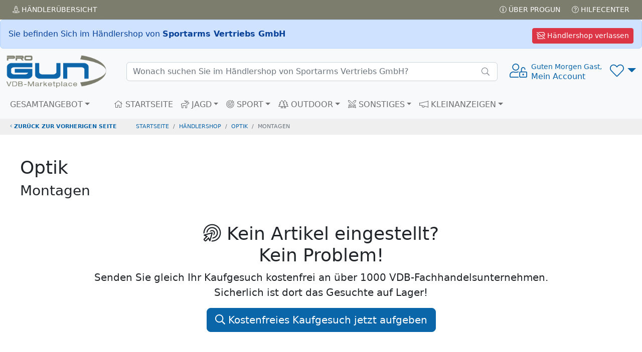

--- FILE ---
content_type: text/html; charset=UTF-8
request_url: https://www.progun.de/haendlershop~sportarms_vertriebs_gmbh/optik~montagen/?s=1&as=alle
body_size: 6049
content:
<!doctype html>
<html><head>
<meta charset="utf-8">
<title>Montagen auf ProGun</title>
	
<meta name="viewport" content="width=device-width, initial-scale=1.0">

<meta name="description" content="ProGun ist der Marketplace des VDB, ausschließlich 100% verifizierte VDB Fachhändler mit über 30.000 Angeboten, in mehr als 300 Shops">
<meta name="keywords"    content="Gebrauchtwaffen,Neuwaffen,Munition,Jagd,Sportwaffen,Revolver,Pistolen,Jagdwaffen,Langwaffen,Waffenmarkt,Signalwaffen, Gebrauchtwaffe, Waffenkauf, Pefferspray,Tierabwehrspraygebrauchte Waffen,VDB,Büchsenmacher, Waffenfachhändler,Waffenhandel,Waffenhändler,">
<meta name="robots" content="index,follow">
<link rel="icon" href="img/favicon.png" title="VDB Marketplace / PROGUN">
<link rel="apple-touch-icon" href="img/apple-touch-icon.png">
	<!-- -->
<script src="/inc/_js/jquery-3.6.0.min.js"></script>
	<!-- -->
    <link href="/inc/bootstrap/5.2.0/css/bootstrap.min.css" rel="stylesheet">
<script src="/inc/bootstrap/5.2.0/js/bootstrap.bundle.min.js"></script>
	<!-- -->
<link href="/inc/fontawesome/5.15.4/css/fontawesome.min.css" rel="stylesheet">
<script src="/inc/fontawesome/5.15.4/js/all.js"></script>
	<!-- -->
<link href="/inc/select2/4.1.0-rc.0/css/select2.css" rel="stylesheet" />
<link href="/inc/select2/4.1.0-rc.0/css/select2-bootstrap5.min.css" rel="stylesheet" />
<script src="/inc/select2/4.1.0-rc.0/js/select2.js"></script>
	<!-- -->
<script  src="/inc/_js/jscripts_1.3.3.js"></script>
    
<link rel="stylesheet" href="/inc/_css/style_1.3.css">

	<meta property="fb:app_id" content="198033807003132">
	<meta property="og:type" content="website">
	<meta property="og:url" content="https://www.progun.de/haendlershop~sportarms_vertriebs_gmbh/optik~montagen/">
	<meta property="og:title" content="Montagen auf ProGun">
	<meta property="og:description" content="ProGun ist der Marketplace des VDB, ausschließlich 100% verifizierte VDB Fachhändler mit über 30.000 Angeboten, in mehr als 300 Shops">
	<meta property="og:image" content="https://www.progun.de/img/progun-logo-bogen.png">
	<meta property="og:site_name" content="www.progun.de">
	<meta property="og:locale" content="de_DE">


</head>
<body data-hid="sportarms_vertriebs_gmbh"> 
<div class="position-fixed bottom-0 end-0 p-3 ajaxToastwrapper">
  <div id="ajaxToast" class="toast hide" role="alert" aria-live="assertive" aria-atomic="true" data-bs-delay="2000">
    <div class="toast-header">
      <svg class="bd-placeholder-img rounded me-2" width="20" height="20" xmlns="http://www.w3.org/2000/svg" aria-hidden="true" preserveAspectRatio="xMidYMid slice" focusable="false"><rect width="100%" height="100%" fill="#0b65a9"/></svg>
      <strong class="me-auto">HEAD</strong>
      <small>...vor 1 Sekunde</small>
      <button type="button" class="btn-close" data-bs-dismiss="toast" aria-label="Close"></button>
    </div>
    <div class="toast-body">BODY</div>
  </div>
</div>
<!-- AjaxModal -->
<div class="modal fade" id="ajaxModal"  role="dialog" aria-labelledby="ajaxModalTitle" aria-hidden="true">
  <div class="modal-dialog modal-dialog-centered" role="document">
    <div class="modal-content"></div>
  </div>
</div>
<!-- Head  -->
<header>
  <div class="topbar topbar-dark bg-dark p-1">
    <div class="container-fluid text-uppercase">
      <div class="d-flex flex-row">
        <div class="flex-fill"><a href="/haendler/uebersicht.html" class="btn btn-dark btn-sm"><i class="fal fa-street-view"></i> Händler<span class="d-none d-sm-inline-block">übersicht</span></a></div>
        <div><a href="/service/ueber_progun.html" class="btn btn-dark btn-sm"><i class="fal fa-info-circle"></i> Über PROGUN</a> <a href="/service/hilfecenter.html" class="btn btn-dark btn-sm"><i class="fal fa-question-circle"></i> Hilfecenter</a></div>
      </div>
    </div>
  </div>
        <div>
        <div class="alert alert-primary m-0">
            <a href="/marketplace/" class="btn btn-danger float-end m-0 btn-sm"><i class="far fa-store-slash"></i> Händlershop verlassen</a>
            Sie befinden Sich im Händlershop von <strong>Sportarms Vertriebs GmbH</strong> </div>
    </div>
	  <!-- Remove "navbar-sticky" class to make navigation bar scrollable with the page.-->
  <div class="navbar-sticky bg-light">
    <div class="navbar navbar-expand-lg navbar-light">
      <div class="container-fluid"> <a class="navbar-brand d-none d-sm-block flex-shrink-0" href="/"><img src="/img/progun-logo-bogen.png" width="200" alt="..."></a> <a class="navbar-brand d-sm-none flex-shrink-0 me-2" href="/"><img src="/img/progun-logo-bogen.png" width="74" alt="..."></a>
          <div class="input-group d-none d-lg-flex mx-4 searchbar">
            <form class="d-flex" style="width: 100%" action="/haendlershop~sportarms_vertriebs_gmbh/" method="get"><input class="form-control rounded-end pe-5" type="text" autocomplete="off" name="q" placeholder="Wonach suchen Sie im Händlershop von Sportarms Vertriebs GmbH?"></form>
            <i class="fal fa-search position-absolute top-50 end-0 translate-middle-y text-muted fs-base me-3"></i> 
		  <div class="searchframe">
			<img src="img/ajax-loader.gif" class="searchajaxloader" alt="" style="display:block; margin:10px auto;">
			<div class="searchresults"></div>
		  </div>
		</div>
        <div class="navbar-toolbar d-flex flex-shrink-0 align-items-center">
          <button class="navbar-toggler" type="button" data-bs-toggle="collapse" data-bs-target="#navbarCollapse"><i class="fal fa-bars"></i></button>
          <!-- View on scroll --> 
          <a class="navbar-stuck-toggler d-none" href="#" title="Menü erweitern"><i class="fal fa-bars"></i></a>
			<!-- User menü-->
						<a class="ms-1 ms-lg-0 me-n1 me-lg-2 text-decoration-none signin" href="#" >
				<div style="font-size: 1.75rem;"><i class="fal fa-user-unlock"></i></div>
				<div class="text-nowrap lh-sm d-none d-sm-block"> <small>Guten Morgen Gast,</small><br>
					Mein Account</a></div>
		            <!-- Wunschliste -->
          <div class="dropdown ms-3" id="wunschlistewrapper">
				  <a class="dropdown-toggle" href="#" title="Wunschliste" style="font-size: 1.75rem;" role="button" id="dropdownWishlist" data-bs-toggle="dropdown" data-bs-auto-close="outside" aria-expanded="false"><i class="fal fa-heart"></i><small class="badge rounded-pill bg-danger position-absolute end-25" id="wishlistcounter" style="top:-10px;font-size: 0.65rem;"></small></a> 
<!-- Wishlist dropdown-->
<div class="dropdown-menu dropdown-menu-end" aria-labelledby="dropdownWunschliste">
  <div class="wunschliste px-3 pt-0 pb-1">
      <!-- -->
      <p class="text-center mt-3 fw-light">Keine Artikel auf Ihrer Wunschliste vorhanden!     </div>
</div>
</div>
			  
        </div>
      </div>
    </div>
    <div class="navbar navbar-expand-lg navbar-light navbar-stuck-menu mt-n2 pt-0 pb-2">
      <div class="container-fluid">
        <div class="collapse navbar-collapse" id="navbarCollapse"> 
          <!-- Suche-->
            <form class="d-flex" action="/haendlershop~sportarms_vertriebs_gmbh/" method="get">
          <div class="input-group d-lg-none my-3 searchbar">
             <input class="form-control rounded-end pe-5" type="text" autocomplete="off" name="q" placeholder="Wonach suchen Sie im Händlershop von Sportarms Vertriebs GmbH?">
              <i class="fal fa-search position-absolute top-50 end-0 translate-middle-y text-muted fs-base me-3"></i>
              <div class="searchframe">
                  <img src="img/ajax-loader.gif" class="searchajaxloader" alt="" style="display:block; margin:10px auto;">
                  <div class="searchresults"></div>
              </div>
          </div>
            </form>
          <!-- Kategorien menu-->
          <ul class="navbar-nav pe-lg-2 me-lg-4 ">
            <li class="nav-item dropdown mega-nav"><a class="nav-link dropdown-toggle ps-lg-0" href="#" data-bs-toggle="dropdown"><i class="ci-view-grid me-2"></i>GESAMTANGEBOT</a>
              <div class="dropdown-menu px-2 pb-4"> 
                <!-- -->
                <div class="d-flex flex-wrap flex-sm-nowrap" id="c-0">
	  <div class="px-2 px-lg-3">
		<div>
		  <h6 class="mb-2 mt-3"><a href="/haendlershop~sportarms_vertriebs_gmbh/kurzwaffen/">Kurzwaffen</a></h6><ul class=""><li><a href="/haendlershop~sportarms_vertriebs_gmbh/kurzwaffen~pistolen/">Pistolen</a></li></ul>
			</div>
		<div>
		  <h6 class="mb-2 mt-3"><a href="/haendlershop~sportarms_vertriebs_gmbh/langwaffen/">Langwaffen</a></h6><ul class=""><li><a href="/haendlershop~sportarms_vertriebs_gmbh/langwaffen~buechsen/">Büchsen</a></li><li><a href="/haendlershop~sportarms_vertriebs_gmbh/langwaffen~flinten/">Flinten</a></li><li><a href="/haendlershop~sportarms_vertriebs_gmbh/langwaffen~munition/">Munition</a></li></ul>
			</div>
		<div>
		  <h6 class="mb-2 mt-3"><a href="/haendlershop~sportarms_vertriebs_gmbh/waffenzubehoer/">Waffenzubehör</a></h6><ul class=""><li><a href="/haendlershop~sportarms_vertriebs_gmbh/waffenzubehoer~ersatzmagazine/">Ersatzmagazine</a></li><li><a href="/haendlershop~sportarms_vertriebs_gmbh/waffenzubehoer~holster/">Holster</a></li><li><a href="/haendlershop~sportarms_vertriebs_gmbh/waffenzubehoer~waffenpflege_und_reinigung/">Waffenpflege &amp; Reinigung</a></li><li><a href="/haendlershop~sportarms_vertriebs_gmbh/waffenzubehoer~sonstiges/">Sonstiges</a></li></ul>
			</div>
		  </div>
		  <!-- -->
	  <div class="px-2 px-lg-3">
		<div>
		  <h6 class="mb-2 mt-3"><a href="/haendlershop~sportarms_vertriebs_gmbh/blankwaffen_messer_uae/">Blankwaffen (Messer u.ä.)</a></h6><ul class=""><li><a href="/haendlershop~sportarms_vertriebs_gmbh/blankwaffen_messer_uae~bajonette/">Bajonette</a></li></ul>
			</div>
		<div>
		  <h6 class="mb-2 mt-3"><a href="/haendlershop~sportarms_vertriebs_gmbh/munition/">Munition</a></h6><ul class=""><li><a href="/haendlershop~sportarms_vertriebs_gmbh/munition~kurzwaffen/">Kurzwaffen</a></li><li><a href="/haendlershop~sportarms_vertriebs_gmbh/munition~buechsenpatronen/">Büchsenpatronen</a></li><li><a href="/haendlershop~sportarms_vertriebs_gmbh/munition~schrotmunition/">Schrotmunition</a></li></ul>
			</div>
		  </div>
		  <!-- --></div>              </div>
            </li>
          </ul>
          <!-- Primary menu-->
          <ul class="navbar-nav">
            <li class="nav-item"><a class="nav-link" href="/haendlershop~sportarms_vertriebs_gmbh" ><i class="fal fa-home"></i> STARTSEITE</a> </li>
            <li class="nav-item dropdown mega-nav"><a class="nav-link dropdown-toggle" href="#" data-bs-toggle="dropdown"><i class="fal fa-deer"></i> JAGD</a>
              <div class="dropdown-menu px-2 pb-4">
                <div class="d-flex flex-wrap flex-sm-nowrap" id="c-0-00be7c971bbc2137b46e158bd853412a">
	  <div class="px-2 px-lg-3">
		<div>
		  <h6 class="mb-2 mt-3"><a href="/haendlershop~sportarms_vertriebs_gmbh~jagd/kurzwaffen/">Kurzwaffen</a></h6><ul class=""><li><a href="/haendlershop~sportarms_vertriebs_gmbh~jagd/kurzwaffen~pistolen/">Pistolen</a></li></ul>
			</div>
		<div>
		  <h6 class="mb-2 mt-3"><a href="/haendlershop~sportarms_vertriebs_gmbh~jagd/langwaffen/">Langwaffen</a></h6><ul class=""><li><a href="/haendlershop~sportarms_vertriebs_gmbh~jagd/langwaffen~buechsen/">Büchsen</a></li><li><a href="/haendlershop~sportarms_vertriebs_gmbh~jagd/langwaffen~flinten/">Flinten</a></li><li><a href="/haendlershop~sportarms_vertriebs_gmbh~jagd/langwaffen~munition/">Munition</a></li></ul>
			</div>
		<div>
		  <h6 class="mb-2 mt-3"><a href="/haendlershop~sportarms_vertriebs_gmbh~jagd/waffenzubehoer/">Waffenzubehör</a></h6><ul class=""><li><a href="/haendlershop~sportarms_vertriebs_gmbh~jagd/waffenzubehoer~ersatzmagazine/">Ersatzmagazine</a></li><li><a href="/haendlershop~sportarms_vertriebs_gmbh~jagd/waffenzubehoer~holster/">Holster</a></li><li><a href="/haendlershop~sportarms_vertriebs_gmbh~jagd/waffenzubehoer~waffenpflege_und_reinigung/">Waffenpflege &amp; Reinigung</a></li><li><a href="/haendlershop~sportarms_vertriebs_gmbh~jagd/waffenzubehoer~sonstiges/">Sonstiges</a></li></ul>
			</div>
		  </div>
		  <!-- -->
	  <div class="px-2 px-lg-3">
		<div>
		  <h6 class="mb-2 mt-3"><a href="/haendlershop~sportarms_vertriebs_gmbh~jagd/blankwaffen_messer_uae/">Blankwaffen (Messer u.ä.)</a></h6><ul class=""><li><a href="/haendlershop~sportarms_vertriebs_gmbh~jagd/blankwaffen_messer_uae~bajonette/">Bajonette</a></li></ul>
			</div>
		<div>
		  <h6 class="mb-2 mt-3"><a href="/haendlershop~sportarms_vertriebs_gmbh~jagd/munition/">Munition</a></h6><ul class=""><li><a href="/haendlershop~sportarms_vertriebs_gmbh~jagd/munition~kurzwaffen/">Kurzwaffen</a></li><li><a href="/haendlershop~sportarms_vertriebs_gmbh~jagd/munition~buechsenpatronen/">Büchsenpatronen</a></li><li><a href="/haendlershop~sportarms_vertriebs_gmbh~jagd/munition~schrotmunition/">Schrotmunition</a></li></ul>
			</div>
		  </div>
		  <!-- --></div>              </div>
            </li>
            <!-- -->
            <li class="nav-item dropdown mega-nav"><a class="nav-link dropdown-toggle" href="#" data-bs-toggle="dropdown"><i class="fal fa-bullseye-arrow"></i> SPORT</a>
              <div class="dropdown-menu px-2 pb-4">
                <div class="d-flex flex-wrap flex-sm-nowrap" id="c-0-3823552b7a2b839259a831e3b7b349a3">
	  <div class="px-2 px-lg-3">
		<div>
		  <h6 class="mb-2 mt-3"><a href="/haendlershop~sportarms_vertriebs_gmbh~sport/kurzwaffen/">Kurzwaffen</a></h6><ul class=""><li><a href="/haendlershop~sportarms_vertriebs_gmbh~sport/kurzwaffen~pistolen/">Pistolen</a></li></ul>
			</div>
		<div>
		  <h6 class="mb-2 mt-3"><a href="/haendlershop~sportarms_vertriebs_gmbh~sport/langwaffen/">Langwaffen</a></h6><ul class=""><li><a href="/haendlershop~sportarms_vertriebs_gmbh~sport/langwaffen~buechsen/">Büchsen</a></li><li><a href="/haendlershop~sportarms_vertriebs_gmbh~sport/langwaffen~flinten/">Flinten</a></li><li><a href="/haendlershop~sportarms_vertriebs_gmbh~sport/langwaffen~munition/">Munition</a></li></ul>
			</div>
		<div>
		  <h6 class="mb-2 mt-3"><a href="/haendlershop~sportarms_vertriebs_gmbh~sport/waffenzubehoer/">Waffenzubehör</a></h6><ul class=""><li><a href="/haendlershop~sportarms_vertriebs_gmbh~sport/waffenzubehoer~ersatzmagazine/">Ersatzmagazine</a></li><li><a href="/haendlershop~sportarms_vertriebs_gmbh~sport/waffenzubehoer~holster/">Holster</a></li><li><a href="/haendlershop~sportarms_vertriebs_gmbh~sport/waffenzubehoer~waffenpflege_und_reinigung/">Waffenpflege &amp; Reinigung</a></li><li><a href="/haendlershop~sportarms_vertriebs_gmbh~sport/waffenzubehoer~sonstiges/">Sonstiges</a></li></ul>
			</div>
		  </div>
		  <!-- -->
	  <div class="px-2 px-lg-3">
		<div>
		  <h6 class="mb-2 mt-3"><a href="/haendlershop~sportarms_vertriebs_gmbh~sport/munition/">Munition</a></h6><ul class=""><li><a href="/haendlershop~sportarms_vertriebs_gmbh~sport/munition~kurzwaffen/">Kurzwaffen</a></li><li><a href="/haendlershop~sportarms_vertriebs_gmbh~sport/munition~buechsenpatronen/">Büchsenpatronen</a></li><li><a href="/haendlershop~sportarms_vertriebs_gmbh~sport/munition~schrotmunition/">Schrotmunition</a></li></ul>
			</div>
		  </div>
		  <!-- --></div>              </div>
            </li>
            <!-- -->
            <li class="nav-item dropdown mega-nav"><a class="nav-link dropdown-toggle" href="#" data-bs-toggle="dropdown"><i class="fal fa-trees"></i> OUTDOOR</a>
              <div class="dropdown-menu px-2 pb-4">
                <div class="d-flex flex-wrap flex-sm-nowrap" id="c-0-2f94a90ca788e63de2cd3b8d2bf558c0">
	  <div class="px-2 px-lg-3">
		<div>
		  <h6 class="mb-2 mt-3"><a href="/haendlershop~sportarms_vertriebs_gmbh~outdoor/blankwaffen_messer_uae/">Blankwaffen (Messer u.ä.)</a></h6><ul class=""><li><a href="/haendlershop~sportarms_vertriebs_gmbh~outdoor/blankwaffen_messer_uae~bajonette/">Bajonette</a></li></ul>
			</div>
		  </div>
		  <!-- --></div>              </div>
            </li>
            <!-- -->
            <li class="nav-item dropdown mega-nav"><a class="nav-link dropdown-toggle" href="#" data-bs-toggle="dropdown"><i class="fal fa-swords"></i> SONSTIGES</a>
              <div class="dropdown-menu px-2 pb-4">
                <div class="d-flex flex-wrap flex-sm-nowrap" id="c-0-178d0c906b33744f758c2f3ce0c645a9">
	  <div class="px-2 px-lg-3">
		<div>
		  <h6 class="mb-2 mt-3"><a href="/haendlershop~sportarms_vertriebs_gmbh~sonstige/waffenzubehoer/">Waffenzubehör</a></h6><ul class=""><li><a href="/haendlershop~sportarms_vertriebs_gmbh~sonstige/waffenzubehoer~ersatzmagazine/">Ersatzmagazine</a></li><li><a href="/haendlershop~sportarms_vertriebs_gmbh~sonstige/waffenzubehoer~holster/">Holster</a></li><li><a href="/haendlershop~sportarms_vertriebs_gmbh~sonstige/waffenzubehoer~waffenpflege_und_reinigung/">Waffenpflege &amp; Reinigung</a></li><li><a href="/haendlershop~sportarms_vertriebs_gmbh~sonstige/waffenzubehoer~sonstiges/">Sonstiges</a></li></ul>
			</div>
		<div>
		  <h6 class="mb-2 mt-3"><a href="/haendlershop~sportarms_vertriebs_gmbh~sonstige/blankwaffen_messer_uae/">Blankwaffen (Messer u.ä.)</a></h6><ul class=""><li><a href="/haendlershop~sportarms_vertriebs_gmbh~sonstige/blankwaffen_messer_uae~bajonette/">Bajonette</a></li></ul>
			</div>
		  </div>
		  <!-- --></div>              </div>
            </li>
            <!-- -->
            <li class="nav-item dropdown"><a class="nav-link dropdown-toggle" href="#" data-bs-toggle="dropdown"><i class="fal fa-megaphone"></i> KLEINANZEIGEN</a>
              <ul class="dropdown-menu">
                <li><a class="dropdown-item" href="/kleinanzeigen/private_waffenanzeigen.html">
                  <div class="d-flex">
                    <div class="lead text-muted pt-1"><i class="ci-help"></i></div>
                    <div class="ms-2"><span class="d-block text-heading">Über VDB Kleinanzeigen</span><small class="d-block text-muted">Wofür sind  die Kleinanzeigen?</small></div>
                  </div>
                  </a></li>
                <li class="dropdown-divider"></li>
                <li><a class="dropdown-item" href="/kleinanzeigen/waffensuche.html">
                  <div class="d-flex">
                    <div class="lead text-muted pt-1"><i class="ci-server"></i></div>
                    <div class="ms-2"><span class="d-block text-heading"><i class="fas fa-search"></i> Waffensuche</span><small class="d-block text-muted">Kaufgesuch aufgeben</small></div>
                  </div>
                  </a></li>
                <li class="dropdown-divider"></li>
                <li><a class="dropdown-item" href="/kleinanzeigen/waffenverkauf.html">
                  <div class="d-flex">
                    <div class="lead text-muted pt-1"><i class="ci-edit"></i></div>
                    <div class="ms-2"><span class="d-block text-heading"><i class="fas fa-megaphone"></i> Waffenverkauf</span><small class="d-block text-muted">Verkaufsanzeige aufgeben</small></div>
                  </div>
                  </a></li>
                <li class="dropdown-divider"></li>

				  
                <li>
											<a class="dropdown-item" style="cursor:pointer;    color: #adb5bd;" href="#" onclick="$('a.signin').first().click();">
					                  <div class="d-flex">
                    <div class="lead text-muted pt-1"><i class="ci-book"></i></div>
					  <div class="ms-2"><span class="d-block text-heading"><i class="fal fa-list-alt"></i> Meine Anzeigen<i class="fa fa-lock ml-4" style="margin-left:6px;position:absolute;margin-top:5px;color:#c2c2c2;font-size:14px;"></i></span>
													<small class="d-block text-muted" style="color:#9b9b9b!important;text-align:center;padding-left:2px;">Bitte anmelden!</small>
											</div>
                  </div>
                  </a>
				</li>

              </ul>
            </li>
          </ul>
        </div>
      </div>
    </div>
  </div>
</header>
	<!-- Breadcrumbs  -->
<nav aria-label="breadcrumb">
  <div class="">
    <ol class="breadcrumb">
      <li class="breadcrumb-item"><a href="/#" class="historyback"><i class="fal fa-angle-left"></i> zurück zur vorherigen Seite</a></li>
      <li class="breadcrumb-item"><a href="/">STARTSEITE</a></li>
      <li class="breadcrumb-item"><a href="/haendlershop~sportarms_vertriebs_gmbh">Händlershop</a></li>
      
      <li class="breadcrumb-item"><a href="/haendlershop~sportarms_vertriebs_gmbh/optik/">optik</a></li><li class="breadcrumb-item active">montagen</li>      
  </ol>
  </div>
</nav>
	<!-- Main  -->
<main>
  <script>

    function toggleFilter(){
        $(".sidebar-toggle").toggle();
        $("#wrapper").toggleClass("toggled");
        fixboxes();
    }
          $(function(){
			  
              $(document).on("click","a.page-link",function(e){
                  
                if (typeof getFilterVal === "function") { 
					e.preventDefault();
					$("#f_s").val( $(this).data('s'));
					getFilterVal(); //here
					return false;
				}
                  
              })
			  // Sort
			 $(document).on("change","#o",function(e){
				v = $(this).val();
                if (typeof getFilterVal === "function") {
					e.preventDefault();
					$("#f_o").val(v);
					getFilterVal();
				} else {
					oldurl = document.location.href;
					newurl = setURLParameter(oldurl, "o", v)
					window.history.pushState("", '', newurl);
					console.log(newurl);
					document.location=newurl;
				}
					
                
			});
			  // Sidebar / Filter
            $(document).on('click','.sidebar-toggle',function(e) {
                e.preventDefault();
                // Per Ajax füllen
                if($("#filterform").length<1) {
                    $("#sidebar-wrapper").load(
                        "/haendlershop~sportarms_vertriebs_gmbh/filter.html", {
                            "ajax": 1,
                            "s": '1',
                            "katid": '363'
                        }, function () {
                            toggleFilter();
                        }
                    );
                } else {
                    toggleFilter();
                }
            });
              			  //
            /*$(window).resize(function(e) {
              if($(window).width()<=768){
                $("#wrapper").removeClass("toggled");
              }else{
                $("#wrapper").addClass("toggled");
              }
            });*/
          });
           
        </script>

<div id="wrapper">
  <!-- Sidebar -->
  <div id="sidebar-wrapper">
      <div class="text-center"><i class="fas fa-cog fa-spin fa-lg"></i></div>
	    </div>
  <!-- /#sidebar-wrapper --> 
  <!-- Page Content -->
  <div id="page-content-wrapper">
    <div class="container-fluid"> 
      <!--START -->
		<div class="d-flex justify-content-between bd-highlight mb-3">
    <div class="p-2 bd-highlight"><header><h1>Optik</h1><h2>Montagen</h2></header></div>
    <div class="p-2 bd-highlight">
		<button class="btn btn-secondary btn-sm sidebar-toggle mb-2 float-end mx-2"><i class="fal fa-filter"></i> FILTER</button>
           <!-- Sort -->
      <!--<div class="form-floating float-end pl-2">
        <select class="form-select fa-select" id="o" name="o" aria-label="Floating label">
          <option value="neu" selected>&#xf884; Neueste Angebote zuerst</option>
          <option value="preis_a">&#xf162; Preis aufsteigend</option>
          <option value="preis_d">&#xf886; Preis absteigend</option>
          <option value="hersteller_a">&#xf15d; Hersteller aufsteigend</option>
          <option value="hersteller_d">&#xf881; Hersteller absteigend</option>
        </select>
        <label for="o">Sortieren nach</label>
      </div>-->
	  <div class="form-floating float-end pl-2">
        <select class="form-select fa-select" id="o" name="o" aria-label="Floating label">
          <option value="neu" selected>Neueste Angebote zuerst</option>
          <option value="preis_a">Preis aufsteigend</option>
          <option value="preis_d">Preis absteigend</option>        </select>
        <label for="o">Sortieren nach</label>
      </div>
	</div>
  </div>
      

      <!-- -->
      <div class="row" id="artikelliste">
	 	 <div class="cover-container d-flex w-100 h-100 p-3 mb-5 mx-auto flex-column text-center">
		<div class="px-3">
    <h1><i class="fal fa-bullseye-pointer"></i> Kein Artikel eingestellt?<br>
Kein Problem!</h1>
    <p class="lead">Senden Sie gleich Ihr Kaufgesuch kostenfrei an über 1000 VDB-Fachhandelsunternehmen.<br>Sicherlich ist dort das Gesuchte auf Lager! </p>
    <p >
      <a href="/kleinanzeigen/waffensuche.html?k=363#anchor" class="btn btn-lg btn-primary"><i class="far fa-search"></i> Kostenfreies Kaufgesuch jetzt aufgeben</a>
    </p>
  </div>
  </div>
  <script>
  $(function(){
  	$(".sidebar-toggle,#pageinfo,#preisinfo").hide();
  	$("select#o").parent().hide();
	});
  </script><div class="row bg-light my-3 p-2" id="pageinfo">
	<div class="col text-start"></div>
		<div class="col text-end">Artikel pro Seite <a data-i="999*24" href="?s=1&amp;as=24">24</a> | <a data-i="999*48" href="?s=1&amp;as=48">48</a> | <a data-i="999*96" href="?s=1&amp;as=96">96</a> | <a data-i="999*alle" href="?s=1&amp;as=alle">alle</a></div>
	</div>
<script>
function fixboxes() {	
	$(".product-image3").height( ($(".product-image3").width() * 0.66) ) ;
}
</script>
      </div>
		
		<div class="row" id="preisinfo">
			<div class="col text-end">
      <small class="d-block"><sup>*1</sup> inkl. 19% MwSt.; zzgl. Versandkosten</small><small class="d-block"><sup>*2</sup> differenzbesteuert gemäß §25a UStG.;MwSt. nicht ausweisbar; zzgl. Versandkosten</small><small class="d-block"><sup>*3</sup> inkl. 7% MwSt.; zzgl. Versandkosten</small><small class="d-block"><sup>**</sup> unverbindliche Preisempfehlung des Herstellers</small><small class="d-block"><sup></sup> Alle Preise gelten bei Verkauf innerhalb Deutschlands, Preise für Auslandskäufe können abweichen</small>			
			</div>
		</div>
      <!--STOP --> 
      
    </div>
  </div>
  <!-- /#page-content-wrapper --> 
</div>
	<div class="toast" role="alert" aria-live="assertive" aria-atomic="true" style="display: none;">
		<div class="toast-header">
			<button type="button" class="btn-close" data-bs-dismiss="toast" aria-label="Close"></button>
		</div>
		<div class="toast-body">

		</div>
	</div>
<!-- /#wrapper -->
</main>
<!-- Foot  -->
<footer class="text-center p-4">
  <div class="firstfooter"> <a href="/service/impressum.html">Impressum</a> | <a href="https://www.vdb-waffen.de/datenschutz" target="_blank">Datenschutz</a> | <a href="/service/agb.html">AGB</a> | <a href="https://www.vdb-waffen.de/de/ueber_uns/kontakt.html" target="_blank">Kontakt</a> </div>
  <div class="secondfooter"> © 2026 Verband Deutscher Büchsenmacher und Waffenfachhändler e.V. | <a href="https://www.vdb-waffen.de/m/">Händlerlogin</a> </div>
</footer>
<!-- -->
<a id="back-to-top" href="#" class="btn btn-dark text-white" role="button" title="zurück nach oben"><i class="fas fa-chevron-up"></i></a>

				
	</body>
</html>